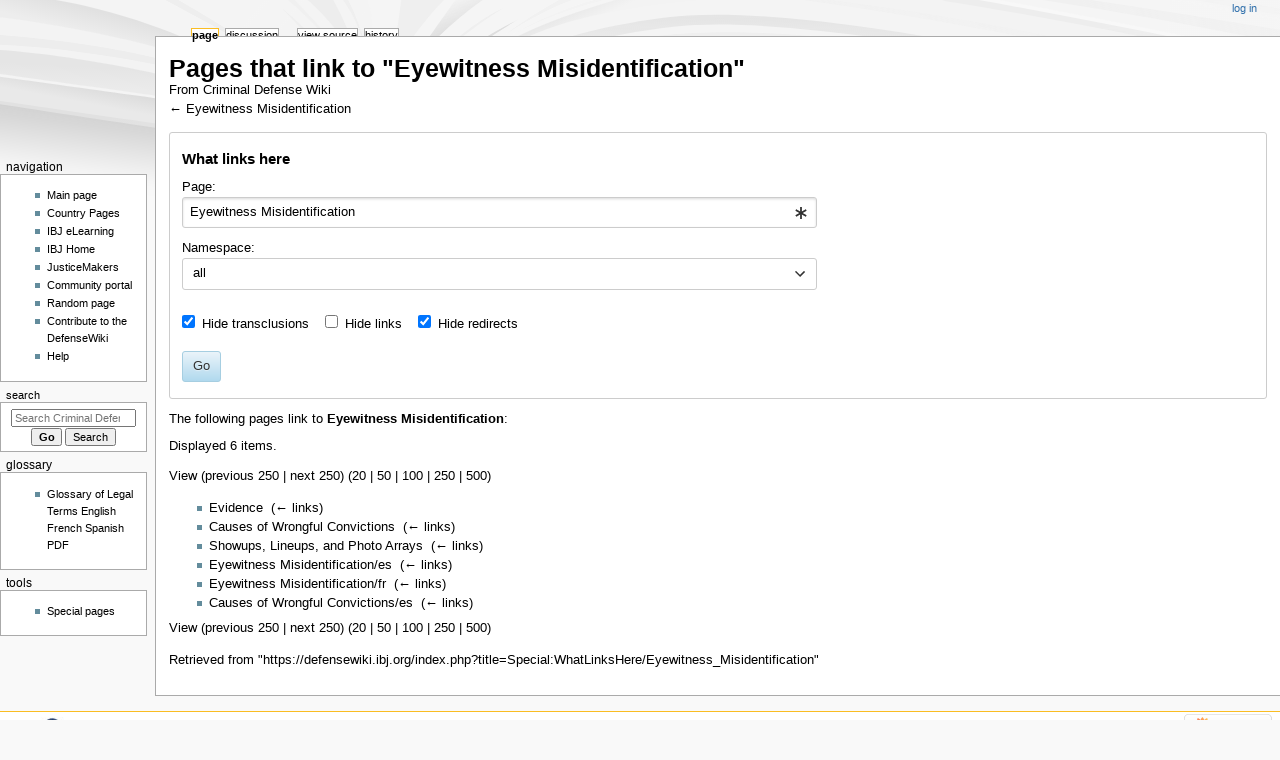

--- FILE ---
content_type: text/html; charset=UTF-8
request_url: https://defensewiki.ibj.org/index.php?title=Special:WhatLinksHere/Eyewitness_Misidentification&limit=250&hideredirs=1&hidetrans=1&printable=yes
body_size: 5728
content:
<!DOCTYPE html>
<html class="client-nojs" lang="en" dir="ltr">
<head>
<meta charset="UTF-8">
<title>Pages that link to "Eyewitness Misidentification" - Criminal Defense Wiki</title>
<script>document.documentElement.className="client-js";RLCONF={"wgBreakFrames":true,"wgSeparatorTransformTable":["",""],"wgDigitTransformTable":["",""],"wgDefaultDateFormat":"dmy","wgMonthNames":["","January","February","March","April","May","June","July","August","September","October","November","December"],"wgRequestId":"aXE24t7Z3xwF6K4AcnDehAAAARI","wgCanonicalNamespace":"Special","wgCanonicalSpecialPageName":"Whatlinkshere","wgNamespaceNumber":-1,"wgPageName":"Special:WhatLinksHere/Eyewitness_Misidentification","wgTitle":"WhatLinksHere/Eyewitness Misidentification","wgCurRevisionId":0,"wgRevisionId":0,"wgArticleId":0,"wgIsArticle":false,"wgIsRedirect":false,"wgAction":"view","wgUserName":null,"wgUserGroups":["*"],"wgCategories":[],"wgPageViewLanguage":"en","wgPageContentLanguage":"en","wgPageContentModel":"wikitext","wgRelevantPageName":"Eyewitness_Misidentification","wgRelevantArticleId":7,"wgIsProbablyEditable":false,"wgRelevantPageIsProbablyEditable":false};RLSTATE={"site.styles":
"ready","user.styles":"ready","user":"ready","user.options":"loading","mediawiki.helplink":"ready","mediawiki.special":"ready","oojs-ui-core.styles":"ready","oojs-ui.styles.indicators":"ready","mediawiki.widgets.styles":"ready","oojs-ui-core.icons":"ready","mediawiki.htmlform.ooui.styles":"ready","mediawiki.htmlform.styles":"ready","skins.monobook.styles":"ready"};RLPAGEMODULES=["mediawiki.htmlform","mediawiki.htmlform.ooui","mediawiki.widgets","site","mediawiki.page.ready","skins.monobook.scripts"];</script>
<script>(RLQ=window.RLQ||[]).push(function(){mw.loader.impl(function(){return["user.options@12s5i",function($,jQuery,require,module){mw.user.tokens.set({"patrolToken":"+\\","watchToken":"+\\","csrfToken":"+\\"});
}];});});</script>
<link rel="stylesheet" href="/load.php?lang=en&amp;modules=mediawiki.helplink%2Cspecial%7Cmediawiki.htmlform.ooui.styles%7Cmediawiki.htmlform.styles%7Cmediawiki.widgets.styles%7Coojs-ui-core.icons%2Cstyles%7Coojs-ui.styles.indicators%7Cskins.monobook.styles&amp;only=styles&amp;printable=1&amp;skin=monobook">
<script async="" src="/load.php?lang=en&amp;modules=startup&amp;only=scripts&amp;printable=1&amp;raw=1&amp;skin=monobook"></script>
<meta name="ResourceLoaderDynamicStyles" content="">
<link rel="stylesheet" href="/load.php?lang=en&amp;modules=site.styles&amp;only=styles&amp;printable=1&amp;skin=monobook">
<meta name="generator" content="MediaWiki 1.42.1">
<meta name="robots" content="noindex,nofollow,max-image-preview:standard">
<meta name="format-detection" content="telephone=no">
<meta name="viewport" content="width=device-width, initial-scale=1.0, user-scalable=yes, minimum-scale=0.25, maximum-scale=5.0">
<link rel="icon" href="/favicon.ico">
<link rel="search" type="application/opensearchdescription+xml" href="/opensearch_desc.php" title="Criminal Defense Wiki (en)">
<link rel="EditURI" type="application/rsd+xml" href="https://defensewiki.ibj.org/api.php?action=rsd">
<link rel="alternate" type="application/atom+xml" title="Criminal Defense Wiki Atom feed" href="/index.php?title=Special:RecentChanges&amp;feed=atom">
</head>
<body class="mediawiki ltr sitedir-ltr mw-hide-empty-elt ns--1 ns-special mw-special-Whatlinkshere page-Special_WhatLinksHere_Eyewitness_Misidentification rootpage-Special_WhatLinksHere_Eyewitness_Misidentification skin-monobook action-view skin--responsive"><div id="globalWrapper">
	<div id="column-content">
		<div id="content" class="mw-body" role="main">
			<a id="top"></a>
			<div id="siteNotice"></div>
			<div class="mw-indicators">
				<div id="mw-indicator-mw-helplink" class="mw-indicator"><a href="https://www.mediawiki.org/wiki/Special:MyLanguage/Help:What_links_here" target="_blank" class="mw-helplink">Help</a></div>
			</div>
			<h1 id="firstHeading" class="firstHeading mw-first-heading">Pages that link to "Eyewitness Misidentification"</h1>
			<div id="bodyContent" class="monobook-body">
				<div id="siteSub">From Criminal Defense Wiki</div>
				<div id="contentSub" ><div id="mw-content-subtitle">← <a href="/index.php?title=Eyewitness_Misidentification" title="Eyewitness Misidentification">Eyewitness Misidentification</a></div></div>
				
				<div id="jump-to-nav"></div><a href="#column-one" class="mw-jump-link">Jump to navigation</a><a href="#searchInput" class="mw-jump-link">Jump to search</a>
				<!-- start content -->
				<div id="mw-content-text" class="mw-body-content"><div class='mw-htmlform-ooui-wrapper oo-ui-layout oo-ui-panelLayout oo-ui-panelLayout-padded oo-ui-panelLayout-framed'><form action='/index.php' method='get' enctype='application/x-www-form-urlencoded' class='mw-htmlform mw-htmlform-ooui oo-ui-layout oo-ui-formLayout'><fieldset class='oo-ui-layout oo-ui-labelElement oo-ui-fieldsetLayout'><legend class='oo-ui-fieldsetLayout-header'><span class='oo-ui-iconElement-icon oo-ui-iconElement-noIcon'></span><span class='oo-ui-labelElement-label'>What links here</span></legend><div class='oo-ui-fieldsetLayout-group'><div class='oo-ui-widget oo-ui-widget-enabled'><input type="hidden" value="Special:WhatLinksHere" name="title">
<div class='oo-ui-layout oo-ui-panelLayout oo-ui-panelLayout-padded oo-ui-panelLayout-framed'><fieldset class='oo-ui-layout oo-ui-labelElement oo-ui-fieldsetLayout'><legend class='oo-ui-fieldsetLayout-header'><span class='oo-ui-iconElement-icon oo-ui-iconElement-noIcon'></span><span class='oo-ui-labelElement-label'>⧼whatlinkshere-whatlinkshere-target⧽</span></legend><div class='oo-ui-fieldsetLayout-group'><div class='oo-ui-widget oo-ui-widget-enabled'><div id="mw-htmlform-whatlinkshere-target"><div data-mw-modules='mediawiki.widgets' id='ooui-php-2' class='mw-htmlform-field-HTMLTitleTextField mw-htmlform-autoinfuse oo-ui-layout oo-ui-labelElement oo-ui-fieldLayout oo-ui-fieldLayout-align-top' data-ooui='{"_":"mw.htmlform.FieldLayout","fieldWidget":{"tag":"mw-whatlinkshere-target"},"align":"top","helpInline":true,"$overlay":true,"label":{"html":"Page:"},"classes":["mw-htmlform-field-HTMLTitleTextField","mw-htmlform-autoinfuse"]}'><div class='oo-ui-fieldLayout-body'><span class='oo-ui-fieldLayout-header'><label for='ooui-php-1' class='oo-ui-labelElement-label'>Page:</label></span><div class='oo-ui-fieldLayout-field'><div id='mw-whatlinkshere-target' class='oo-ui-widget oo-ui-widget-enabled oo-ui-inputWidget oo-ui-indicatorElement oo-ui-textInputWidget oo-ui-textInputWidget-type-text oo-ui-textInputWidget-php mw-widget-titleInputWidget' data-ooui='{"_":"mw.widgets.TitleInputWidget","relative":false,"$overlay":true,"maxLength":255,"name":"target","value":"Eyewitness Misidentification","inputId":"ooui-php-1","indicator":"required","required":true}'><input type='text' tabindex='0' name='target' value='Eyewitness Misidentification' required='' maxlength='255' id='ooui-php-1' class='oo-ui-inputWidget-input' /><span class='oo-ui-iconElement-icon oo-ui-iconElement-noIcon'></span><span class='oo-ui-indicatorElement-indicator oo-ui-indicator-required'></span></div></div></div></div></div></div></div></fieldset></div><div class='oo-ui-layout oo-ui-panelLayout oo-ui-panelLayout-padded oo-ui-panelLayout-framed'><fieldset class='oo-ui-layout oo-ui-labelElement oo-ui-fieldsetLayout'><legend class='oo-ui-fieldsetLayout-header'><span class='oo-ui-iconElement-icon oo-ui-iconElement-noIcon'></span><span class='oo-ui-labelElement-label'>⧼whatlinkshere-whatlinkshere-ns⧽</span></legend><div class='oo-ui-fieldsetLayout-group'><div class='oo-ui-widget oo-ui-widget-enabled'><div id="mw-htmlform-whatlinkshere-ns"><div data-mw-modules='mediawiki.widgets' id='ooui-php-5' class='mw-htmlform-field-HTMLSelectNamespace mw-htmlform-autoinfuse oo-ui-layout oo-ui-labelElement oo-ui-fieldLayout oo-ui-fieldLayout-align-top' data-ooui='{"_":"mw.htmlform.FieldLayout","fieldWidget":{"tag":"namespace"},"align":"top","helpInline":true,"$overlay":true,"label":{"html":"Namespace:"},"classes":["mw-htmlform-field-HTMLSelectNamespace","mw-htmlform-autoinfuse"]}'><div class='oo-ui-fieldLayout-body'><span class='oo-ui-fieldLayout-header'><label for='ooui-php-3' class='oo-ui-labelElement-label'>Namespace:</label></span><div class='oo-ui-fieldLayout-field'><div id='namespace' class='oo-ui-widget oo-ui-widget-enabled oo-ui-inputWidget oo-ui-dropdownInputWidget oo-ui-dropdownInputWidget-php mw-widget-namespaceInputWidget' data-ooui='{"_":"mw.widgets.NamespaceInputWidget","includeAllValue":"","userLang":true,"exclude":[],"dropdown":{"$overlay":true},"name":"namespace","inputId":"ooui-php-3","required":false}'><select tabindex='0' name='namespace' id='ooui-php-3' class='oo-ui-inputWidget-input oo-ui-indicator-down'><option value='' selected='selected'>all</option><option value='0'>(Main)</option><option value='1'>Talk</option><option value='2'>User</option><option value='3'>User talk</option><option value='4'>Criminal Defense Wiki</option><option value='5'>Criminal Defense Wiki talk</option><option value='6'>File</option><option value='7'>File talk</option><option value='8'>MediaWiki</option><option value='9'>MediaWiki talk</option><option value='10'>Template</option><option value='11'>Template talk</option><option value='12'>Help</option><option value='13'>Help talk</option><option value='14'>Category</option><option value='15'>Category talk</option></select></div></div></div></div><div id='ooui-php-6' class='mw-htmlform-field-HTMLCheckField mw-htmlform-autoinfuse mw-htmlform-hide-if oo-ui-layout oo-ui-labelElement oo-ui-fieldLayout oo-ui-fieldLayout-align-inline' data-ooui='{"_":"mw.htmlform.FieldLayout","fieldWidget":{"tag":"nsinvert"},"align":"inline","help":{"html":"Check this box to hide links from pages within the selected namespace."},"$overlay":true,"label":{"html":"Invert selection"},"condState":{"hide":["===","namespace",""]},"classes":["mw-htmlform-field-HTMLCheckField","mw-htmlform-autoinfuse","mw-htmlform-hide-if"]}'><div class='oo-ui-fieldLayout-body'><span class='oo-ui-fieldLayout-field'><span id='nsinvert' class='oo-ui-widget oo-ui-widget-enabled oo-ui-inputWidget oo-ui-checkboxInputWidget' data-ooui='{"_":"OO.ui.CheckboxInputWidget","name":"invert","value":"1","inputId":"ooui-php-4","required":false}'><input type='checkbox' tabindex='0' name='invert' value='1' id='ooui-php-4' class='oo-ui-inputWidget-input' /><span class='oo-ui-checkboxInputWidget-checkIcon oo-ui-widget oo-ui-widget-enabled oo-ui-iconElement-icon oo-ui-icon-check oo-ui-iconElement oo-ui-labelElement-invisible oo-ui-iconWidget'></span></span></span><span class='oo-ui-fieldLayout-header'><span class='oo-ui-fieldLayout-help oo-ui-widget oo-ui-widget-enabled oo-ui-buttonElement oo-ui-buttonElement-frameless oo-ui-iconElement oo-ui-buttonWidget'><a role='button' title='Check this box to hide links from pages within the selected namespace.' tabindex='0' rel='nofollow' class='oo-ui-buttonElement-button'><span class='oo-ui-iconElement-icon oo-ui-icon-info'></span><span class='oo-ui-labelElement-label'></span><span class='oo-ui-indicatorElement-indicator oo-ui-indicatorElement-noIndicator'></span></a></span><label for='ooui-php-4' class='oo-ui-labelElement-label'>Invert selection</label></span></div></div></div></div></div></fieldset></div><div class='oo-ui-layout oo-ui-panelLayout oo-ui-panelLayout-padded oo-ui-panelLayout-framed'><fieldset class='oo-ui-layout oo-ui-labelElement oo-ui-fieldsetLayout'><legend class='oo-ui-fieldsetLayout-header'><span class='oo-ui-iconElement-icon oo-ui-iconElement-noIcon'></span><span class='oo-ui-labelElement-label'>⧼whatlinkshere-whatlinkshere-filter⧽</span></legend><div class='oo-ui-fieldsetLayout-group'><div class='oo-ui-widget oo-ui-widget-enabled'><div id="mw-htmlform-whatlinkshere-filter"><div id='ooui-php-10' class='mw-htmlform-field-HTMLCheckField oo-ui-layout oo-ui-labelElement oo-ui-fieldLayout oo-ui-fieldLayout-align-inline' data-ooui='{"_":"mw.htmlform.FieldLayout","fieldWidget":{"tag":"mw-input-hidetrans"},"align":"inline","helpInline":true,"$overlay":true,"label":{"html":"Hide transclusions"},"classes":["mw-htmlform-field-HTMLCheckField"]}'><div class='oo-ui-fieldLayout-body'><span class='oo-ui-fieldLayout-field'><span id='mw-input-hidetrans' class='oo-ui-widget oo-ui-widget-enabled oo-ui-inputWidget oo-ui-checkboxInputWidget' data-ooui='{"_":"OO.ui.CheckboxInputWidget","selected":true,"name":"hidetrans","value":"1","inputId":"ooui-php-7","required":false}'><input type='checkbox' tabindex='0' name='hidetrans' value='1' checked='checked' id='ooui-php-7' class='oo-ui-inputWidget-input' /><span class='oo-ui-checkboxInputWidget-checkIcon oo-ui-widget oo-ui-widget-enabled oo-ui-iconElement-icon oo-ui-icon-check oo-ui-iconElement oo-ui-labelElement-invisible oo-ui-iconWidget'></span></span></span><span class='oo-ui-fieldLayout-header'><label for='ooui-php-7' class='oo-ui-labelElement-label'>Hide transclusions</label></span></div></div><div id='ooui-php-11' class='mw-htmlform-field-HTMLCheckField oo-ui-layout oo-ui-labelElement oo-ui-fieldLayout oo-ui-fieldLayout-align-inline' data-ooui='{"_":"mw.htmlform.FieldLayout","fieldWidget":{"tag":"mw-input-hidelinks"},"align":"inline","helpInline":true,"$overlay":true,"label":{"html":"Hide links"},"classes":["mw-htmlform-field-HTMLCheckField"]}'><div class='oo-ui-fieldLayout-body'><span class='oo-ui-fieldLayout-field'><span id='mw-input-hidelinks' class='oo-ui-widget oo-ui-widget-enabled oo-ui-inputWidget oo-ui-checkboxInputWidget' data-ooui='{"_":"OO.ui.CheckboxInputWidget","name":"hidelinks","value":"1","inputId":"ooui-php-8","required":false}'><input type='checkbox' tabindex='0' name='hidelinks' value='1' id='ooui-php-8' class='oo-ui-inputWidget-input' /><span class='oo-ui-checkboxInputWidget-checkIcon oo-ui-widget oo-ui-widget-enabled oo-ui-iconElement-icon oo-ui-icon-check oo-ui-iconElement oo-ui-labelElement-invisible oo-ui-iconWidget'></span></span></span><span class='oo-ui-fieldLayout-header'><label for='ooui-php-8' class='oo-ui-labelElement-label'>Hide links</label></span></div></div><div id='ooui-php-12' class='mw-htmlform-field-HTMLCheckField oo-ui-layout oo-ui-labelElement oo-ui-fieldLayout oo-ui-fieldLayout-align-inline' data-ooui='{"_":"mw.htmlform.FieldLayout","fieldWidget":{"tag":"mw-input-hideredirs"},"align":"inline","helpInline":true,"$overlay":true,"label":{"html":"Hide redirects"},"classes":["mw-htmlform-field-HTMLCheckField"]}'><div class='oo-ui-fieldLayout-body'><span class='oo-ui-fieldLayout-field'><span id='mw-input-hideredirs' class='oo-ui-widget oo-ui-widget-enabled oo-ui-inputWidget oo-ui-checkboxInputWidget' data-ooui='{"_":"OO.ui.CheckboxInputWidget","selected":true,"name":"hideredirs","value":"1","inputId":"ooui-php-9","required":false}'><input type='checkbox' tabindex='0' name='hideredirs' value='1' checked='checked' id='ooui-php-9' class='oo-ui-inputWidget-input' /><span class='oo-ui-checkboxInputWidget-checkIcon oo-ui-widget oo-ui-widget-enabled oo-ui-iconElement-icon oo-ui-icon-check oo-ui-iconElement oo-ui-labelElement-invisible oo-ui-iconWidget'></span></span></span><span class='oo-ui-fieldLayout-header'><label for='ooui-php-9' class='oo-ui-labelElement-label'>Hide redirects</label></span></div></div></div></div></div></fieldset></div>
<div class="mw-htmlform-submit-buttons">
<span id='ooui-php-13' class='mw-htmlform-submit oo-ui-widget oo-ui-widget-enabled oo-ui-inputWidget oo-ui-buttonElement oo-ui-buttonElement-framed oo-ui-labelElement oo-ui-flaggedElement-primary oo-ui-flaggedElement-progressive oo-ui-buttonInputWidget' data-ooui='{"_":"OO.ui.ButtonInputWidget","type":"submit","value":"Go","label":"Go","flags":["primary","progressive"],"classes":["mw-htmlform-submit"]}'><button type='submit' tabindex='0' value='Go' class='oo-ui-inputWidget-input oo-ui-buttonElement-button'><span class='oo-ui-iconElement-icon oo-ui-iconElement-noIcon'></span><span class='oo-ui-labelElement-label'>Go</span><span class='oo-ui-indicatorElement-indicator oo-ui-indicatorElement-noIndicator'></span></button></span></div>
</div></div></fieldset></form></div><p>The following pages link to <strong><a href="/index.php?title=Eyewitness_Misidentification" title="Eyewitness Misidentification">Eyewitness Misidentification</a></strong>:
</p><p>Displayed 6 items.
</p><div class="mw-pager-navigation-bar">View (<span class="mw-prevlink">previous 250</span>  |  <span class="mw-nextlink">next 250</span>) (<a href="/index.php?title=Special:WhatLinksHere/Eyewitness_Misidentification&amp;limit=20&amp;hideredirs=1&amp;hidetrans=1" class="mw-numlink">20</a> | <a href="/index.php?title=Special:WhatLinksHere/Eyewitness_Misidentification&amp;limit=50&amp;hideredirs=1&amp;hidetrans=1" class="mw-numlink">50</a> | <a href="/index.php?title=Special:WhatLinksHere/Eyewitness_Misidentification&amp;limit=100&amp;hideredirs=1&amp;hidetrans=1" class="mw-numlink">100</a> | <span class="mw-numlink">250</span> | <a href="/index.php?title=Special:WhatLinksHere/Eyewitness_Misidentification&amp;limit=500&amp;hideredirs=1&amp;hidetrans=1" class="mw-numlink">500</a>)</div><ul id="mw-whatlinkshere-list"><li><a href="/index.php?title=Evidence" title="Evidence">Evidence</a>  ‎ <span class="mw-whatlinkshere-tools">(<a href="/index.php?title=Special:WhatLinksHere&amp;target=Evidence" title="Special:WhatLinksHere">← links</a>)</span></li>
<li><a href="/index.php?title=Causes_of_Wrongful_Convictions" title="Causes of Wrongful Convictions">Causes of Wrongful Convictions</a>  ‎ <span class="mw-whatlinkshere-tools">(<a href="/index.php?title=Special:WhatLinksHere&amp;target=Causes+of+Wrongful+Convictions" title="Special:WhatLinksHere">← links</a>)</span></li>
<li><a href="/index.php?title=Showups,_Lineups,_and_Photo_Arrays" title="Showups, Lineups, and Photo Arrays">Showups, Lineups, and Photo Arrays</a>  ‎ <span class="mw-whatlinkshere-tools">(<a href="/index.php?title=Special:WhatLinksHere&amp;target=Showups%2C+Lineups%2C+and+Photo+Arrays" title="Special:WhatLinksHere">← links</a>)</span></li>
<li><a href="/index.php?title=Eyewitness_Misidentification/es" title="Eyewitness Misidentification/es">Eyewitness Misidentification/es</a>  ‎ <span class="mw-whatlinkshere-tools">(<a href="/index.php?title=Special:WhatLinksHere&amp;target=Eyewitness+Misidentification%2Fes" title="Special:WhatLinksHere">← links</a>)</span></li>
<li><a href="/index.php?title=Eyewitness_Misidentification/fr" title="Eyewitness Misidentification/fr">Eyewitness Misidentification/fr</a>  ‎ <span class="mw-whatlinkshere-tools">(<a href="/index.php?title=Special:WhatLinksHere&amp;target=Eyewitness+Misidentification%2Ffr" title="Special:WhatLinksHere">← links</a>)</span></li>
<li><a href="/index.php?title=Causes_of_Wrongful_Convictions/es" title="Causes of Wrongful Convictions/es">Causes of Wrongful Convictions/es</a>  ‎ <span class="mw-whatlinkshere-tools">(<a href="/index.php?title=Special:WhatLinksHere&amp;target=Causes+of+Wrongful+Convictions%2Fes" title="Special:WhatLinksHere">← links</a>)</span></li>
</ul><div class="mw-pager-navigation-bar">View (<span class="mw-prevlink">previous 250</span>  |  <span class="mw-nextlink">next 250</span>) (<a href="/index.php?title=Special:WhatLinksHere/Eyewitness_Misidentification&amp;limit=20&amp;hideredirs=1&amp;hidetrans=1" class="mw-numlink">20</a> | <a href="/index.php?title=Special:WhatLinksHere/Eyewitness_Misidentification&amp;limit=50&amp;hideredirs=1&amp;hidetrans=1" class="mw-numlink">50</a> | <a href="/index.php?title=Special:WhatLinksHere/Eyewitness_Misidentification&amp;limit=100&amp;hideredirs=1&amp;hidetrans=1" class="mw-numlink">100</a> | <span class="mw-numlink">250</span> | <a href="/index.php?title=Special:WhatLinksHere/Eyewitness_Misidentification&amp;limit=500&amp;hideredirs=1&amp;hidetrans=1" class="mw-numlink">500</a>)</div>
<div class="printfooter" data-nosnippet="">Retrieved from "<a dir="ltr" href="https://defensewiki.ibj.org/index.php?title=Special:WhatLinksHere/Eyewitness_Misidentification">https://defensewiki.ibj.org/index.php?title=Special:WhatLinksHere/Eyewitness_Misidentification</a>"</div></div>
				<div id="catlinks" class="catlinks catlinks-allhidden" data-mw="interface"></div>
				<!-- end content -->
				<div class="visualClear"></div>
			</div>
		</div>
		<div class="visualClear"></div>
	</div>
	<div id="column-one" >
		<h2>Navigation menu</h2>
		<div role="navigation" class="portlet" id="p-cactions" aria-labelledby="p-cactions-label">
			<h3 id="p-cactions-label" >Page actions</h3>
			<div class="pBody">
				<ul >
				<li id="ca-nstab-main" class="selected mw-list-item"><a href="/index.php?title=Eyewitness_Misidentification" title="View the content page [c]" accesskey="c">Page</a></li><li id="ca-talk" class="new mw-list-item"><a href="/index.php?title=Talk:Eyewitness_Misidentification&amp;action=edit&amp;redlink=1" rel="discussion" title="Discussion about the content page (page does not exist) [t]" accesskey="t">Discussion</a></li><li id="ca-view" class="mw-list-item"><a href="/index.php?title=Eyewitness_Misidentification">Read</a></li><li id="ca-viewsource" class="mw-list-item"><a href="/index.php?title=Eyewitness_Misidentification&amp;action=edit" title="This page is protected.&#10;You can view its source [e]" accesskey="e">View source</a></li><li id="ca-history" class="mw-list-item"><a href="/index.php?title=Eyewitness_Misidentification&amp;action=history" title="Past revisions of this page [h]" accesskey="h">History</a></li>
				
				</ul>
			</div>
		</div>
		
<div role="navigation" class="portlet mw-portlet mw-portlet-cactions-mobile"
	id="p-cactions-mobile" aria-labelledby="p-cactions-mobile-label">
	<h3 id="p-cactions-mobile-label" >Page actions</h3>
	<div class="pBody">
		<ul ><li id="main-mobile" class="selected mw-list-item"><a href="/index.php?title=Eyewitness_Misidentification" title="Page">Page</a></li><li id="talk-mobile" class="new mw-list-item"><a href="/index.php?title=Talk:Eyewitness_Misidentification&amp;action=edit&amp;redlink=1" title=" (page does not exist)">Discussion</a></li><li id="ca-tools" class="mw-list-item"><a href="#p-tb" title="Tools">Tools</a></li></ul>
		
	</div>
</div>

		<div role="navigation" class="portlet" id="p-personal" aria-labelledby="p-personal-label">
			<h3 id="p-personal-label" >Personal tools</h3>
			<div class="pBody">
				<ul >
				<li id="pt-login" class="mw-list-item"><a href="/index.php?title=Special:UserLogin&amp;returnto=Special%3AWhatLinksHere%2FEyewitness+Misidentification&amp;returntoquery=limit%3D250%26hideredirs%3D1%26hidetrans%3D1%26printable%3Dyes%26target%3DEyewitness%2BMisidentification" title="You are encouraged to log in; however, it is not mandatory [o]" accesskey="o">Log in</a></li>
				</ul>
			</div>
		</div>
		<div class="portlet" id="p-logo" role="banner">
			<a href="/index.php?title=Criminal_Defense_Wiki" class="mw-wiki-logo"></a>
		</div>
		<div id="sidebar">
		
<div role="navigation" class="portlet mw-portlet mw-portlet-Navigation"
	id="p-Navigation" aria-labelledby="p-Navigation-label">
	<h3 id="p-Navigation-label" >Navigation</h3>
	<div class="pBody">
		<ul ><li id="n-mainpage-description" class="mw-list-item"><a href="/index.php?title=Criminal_Defense_Wiki" title="Visit the main page [z]" accesskey="z">Main page</a></li><li id="n-Country-Pages" class="mw-list-item"><a href="/index.php?title=Criminal_Justice_Systems_Around_the_World">Country Pages</a></li><li id="n-IBJ-eLearning" class="mw-list-item"><a href="https://www.ibj.org/elearning" rel="nofollow">IBJ eLearning</a></li><li id="n-IBJ-Home" class="mw-list-item"><a href="https://www.ibj.org" rel="nofollow">IBJ Home</a></li><li id="n-JusticeMakers" class="mw-list-item"><a href="https://www.ibj.org/programs/justicemakers/about/" rel="nofollow">JusticeMakers</a></li><li id="n-portal" class="mw-list-item"><a href="/index.php?title=Criminal_Defense_Wiki:Community_portal" title="About the project, what you can do, where to find things">Community portal</a></li><li id="n-randompage" class="mw-list-item"><a href="/index.php?title=Special:Random" title="Load a random page [x]" accesskey="x">Random page</a></li><li id="n-Contribute-to-the-DefenseWiki" class="mw-list-item"><a href="https://defensewiki.ibj.org/index.php?title=Contribute_To_The_DefenseWiki" rel="nofollow">Contribute to the DefenseWiki</a></li><li id="n-help" class="mw-list-item"><a href="https://www.mediawiki.org/wiki/Special:MyLanguage/Help:Contents" title="The place to find out">Help</a></li></ul>
		
	</div>
</div>

		<div role="search" class="portlet" id="p-search">
			<h3 id="p-search-label" ><label for="searchInput">Search</label></h3>
			<div class="pBody" id="searchBody">
				<form action="/index.php" id="searchform"><input type="hidden" value="Special:Search" name="title"><input type="search" name="search" placeholder="Search Criminal Defense Wiki" aria-label="Search Criminal Defense Wiki" autocapitalize="sentences" title="Search Criminal Defense Wiki [f]" accesskey="f" id="searchInput"><input type="submit" name="go" value="Go" title="Go to a page with this exact name if it exists" class="searchButton" id="searchButton"> <input type="submit" name="fulltext" value="Search" title="Search the pages for this text" class="searchButton mw-fallbackSearchButton" id="mw-searchButton"></form>
			</div>
		</div>
		
<div role="navigation" class="portlet mw-portlet mw-portlet-Glossary"
	id="p-Glossary" aria-labelledby="p-Glossary-label">
	<h3 id="p-Glossary-label" >Glossary</h3>
	<div class="pBody">
		<ul ><li id="n-Glossary-of-Legal-Terms-English-French-Spanish-PDF" class="mw-list-item"><a href="http://defensewiki.ibj.org/images/b/b4/Glossary_EN_FR_ES.pdf" rel="nofollow">Glossary of Legal Terms English French Spanish PDF</a></li></ul>
		
	</div>
</div>

<div role="navigation" class="portlet mw-portlet mw-portlet-tb"
	id="p-tb" aria-labelledby="p-tb-label">
	<h3 id="p-tb-label" >Tools</h3>
	<div class="pBody">
		<ul ><li id="t-specialpages" class="mw-list-item"><a href="/index.php?title=Special:SpecialPages" title="A list of all special pages [q]" accesskey="q">Special pages</a></li></ul>
		
	</div>
</div>

		
		</div>
		<a href="#sidebar" title="Jump to navigation"
			class="menu-toggle" id="sidebar-toggle"></a>
		<a href="#p-personal" title="user tools"
			class="menu-toggle" id="p-personal-toggle"></a>
		<a href="#globalWrapper" title="back to top"
			class="menu-toggle" id="globalWrapper-toggle"></a>
	</div>
	<!-- end of the left (by default at least) column -->
	<div class="visualClear"></div>
	<div id="footer" class="mw-footer" role="contentinfo"
		>
		<div id="f-copyrightico" class="footer-icons">
			<img src="https://defensewiki.ibj.org/images/copyright.png" alt="Copyright - 2024 International Bridges to Justice" width="88" height="31" loading="lazy">
		</div>
		<div id="f-poweredbyico" class="footer-icons">
			<a href="https://www.mediawiki.org/"><img src="/resources/assets/poweredby_mediawiki_88x31.png" alt="Powered by MediaWiki" srcset="/resources/assets/poweredby_mediawiki_132x47.png 1.5x, /resources/assets/poweredby_mediawiki_176x62.png 2x" width="88" height="31" loading="lazy"></a>
		</div>
		<ul id="f-list">
			
			<li id="privacy"><a href="/index.php?title=Criminal_Defense_Wiki:Privacy_policy">Privacy policy</a></li><li id="about"><a href="/index.php?title=Criminal_Defense_Wiki:About">About Criminal Defense Wiki</a></li><li id="disclaimers"><a href="/index.php?title=Criminal_Defense_Wiki:General_disclaimer">Disclaimers</a></li>
		</ul>
	</div>
</div>
<script>(RLQ=window.RLQ||[]).push(function(){mw.config.set({"wgBackendResponseTime":124});});</script>
</body>
</html>